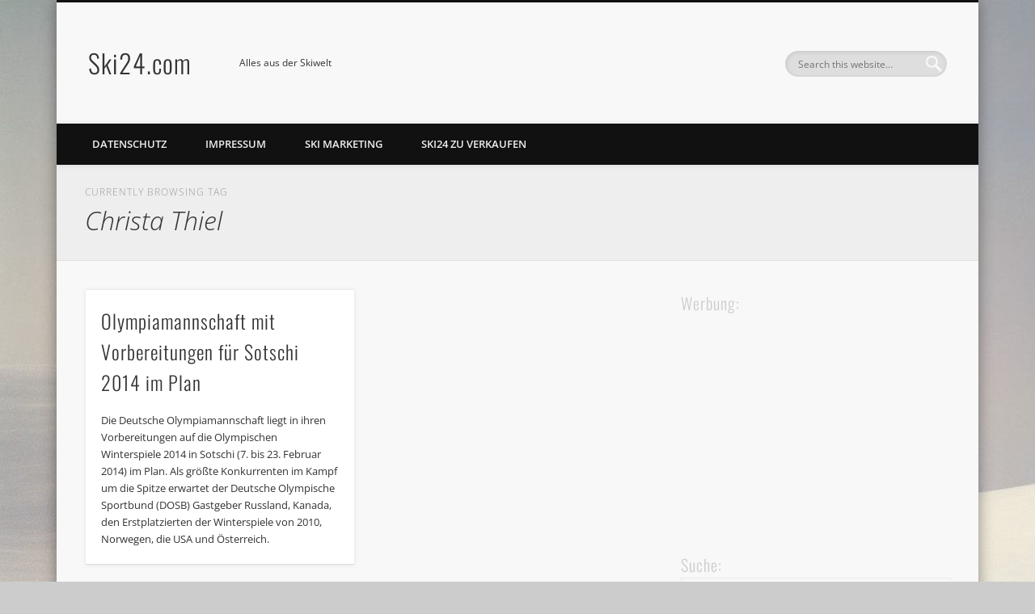

--- FILE ---
content_type: text/html; charset=UTF-8
request_url: https://www.ski24.com/tag/christa-thiel/
body_size: 15948
content:
<!DOCTYPE html>
<html lang="de">
<head>
<meta charset="UTF-8" />
<meta name="viewport" content="width=device-width, initial-scale=1.0" />
<link rel="profile" href="https://gmpg.org/xfn/11" />
<link rel="pingback" href="https://www.ski24.com/xmlrpc.php" />
<meta name='robots' content='index, follow, max-image-preview:large, max-snippet:-1, max-video-preview:-1' />

	<!-- This site is optimized with the Yoast SEO plugin v26.7 - https://yoast.com/wordpress/plugins/seo/ -->
	<title>Christa Thiel Archives - Ski24.com</title>
	<link rel="canonical" href="https://www.ski24.com/tag/christa-thiel/" />
	<meta property="og:locale" content="de_DE" />
	<meta property="og:type" content="article" />
	<meta property="og:title" content="Christa Thiel Archives - Ski24.com" />
	<meta property="og:url" content="https://www.ski24.com/tag/christa-thiel/" />
	<meta property="og:site_name" content="Ski24.com" />
	<script type="application/ld+json" class="yoast-schema-graph">{"@context":"https://schema.org","@graph":[{"@type":"CollectionPage","@id":"https://www.ski24.com/tag/christa-thiel/","url":"https://www.ski24.com/tag/christa-thiel/","name":"Christa Thiel Archives - Ski24.com","isPartOf":{"@id":"https://www.ski24.com/#website"},"inLanguage":"de"},{"@type":"WebSite","@id":"https://www.ski24.com/#website","url":"https://www.ski24.com/","name":"Ski24.com","description":"Alles aus der Skiwelt","potentialAction":[{"@type":"SearchAction","target":{"@type":"EntryPoint","urlTemplate":"https://www.ski24.com/?s={search_term_string}"},"query-input":{"@type":"PropertyValueSpecification","valueRequired":true,"valueName":"search_term_string"}}],"inLanguage":"de"}]}</script>
	<!-- / Yoast SEO plugin. -->


<link rel='dns-prefetch' href='//www.ski24.com' />
<link rel='dns-prefetch' href='//secure.gravatar.com' />
<link rel='dns-prefetch' href='//stats.wp.com' />
<link rel='dns-prefetch' href='//v0.wordpress.com' />
<link rel="alternate" type="application/rss+xml" title="Ski24.com &raquo; Feed" href="https://www.ski24.com/feed/" />
<link rel="alternate" type="application/rss+xml" title="Ski24.com &raquo; Kommentar-Feed" href="https://www.ski24.com/comments/feed/" />
<link rel="alternate" type="application/rss+xml" title="Ski24.com &raquo; Christa Thiel Schlagwort-Feed" href="https://www.ski24.com/tag/christa-thiel/feed/" />
<style id='wp-img-auto-sizes-contain-inline-css' type='text/css'>
img:is([sizes=auto i],[sizes^="auto," i]){contain-intrinsic-size:3000px 1500px}
/*# sourceURL=wp-img-auto-sizes-contain-inline-css */
</style>
<style id='wp-emoji-styles-inline-css' type='text/css'>

	img.wp-smiley, img.emoji {
		display: inline !important;
		border: none !important;
		box-shadow: none !important;
		height: 1em !important;
		width: 1em !important;
		margin: 0 0.07em !important;
		vertical-align: -0.1em !important;
		background: none !important;
		padding: 0 !important;
	}
/*# sourceURL=wp-emoji-styles-inline-css */
</style>
<style id='wp-block-library-inline-css' type='text/css'>
:root{--wp-block-synced-color:#7a00df;--wp-block-synced-color--rgb:122,0,223;--wp-bound-block-color:var(--wp-block-synced-color);--wp-editor-canvas-background:#ddd;--wp-admin-theme-color:#007cba;--wp-admin-theme-color--rgb:0,124,186;--wp-admin-theme-color-darker-10:#006ba1;--wp-admin-theme-color-darker-10--rgb:0,107,160.5;--wp-admin-theme-color-darker-20:#005a87;--wp-admin-theme-color-darker-20--rgb:0,90,135;--wp-admin-border-width-focus:2px}@media (min-resolution:192dpi){:root{--wp-admin-border-width-focus:1.5px}}.wp-element-button{cursor:pointer}:root .has-very-light-gray-background-color{background-color:#eee}:root .has-very-dark-gray-background-color{background-color:#313131}:root .has-very-light-gray-color{color:#eee}:root .has-very-dark-gray-color{color:#313131}:root .has-vivid-green-cyan-to-vivid-cyan-blue-gradient-background{background:linear-gradient(135deg,#00d084,#0693e3)}:root .has-purple-crush-gradient-background{background:linear-gradient(135deg,#34e2e4,#4721fb 50%,#ab1dfe)}:root .has-hazy-dawn-gradient-background{background:linear-gradient(135deg,#faaca8,#dad0ec)}:root .has-subdued-olive-gradient-background{background:linear-gradient(135deg,#fafae1,#67a671)}:root .has-atomic-cream-gradient-background{background:linear-gradient(135deg,#fdd79a,#004a59)}:root .has-nightshade-gradient-background{background:linear-gradient(135deg,#330968,#31cdcf)}:root .has-midnight-gradient-background{background:linear-gradient(135deg,#020381,#2874fc)}:root{--wp--preset--font-size--normal:16px;--wp--preset--font-size--huge:42px}.has-regular-font-size{font-size:1em}.has-larger-font-size{font-size:2.625em}.has-normal-font-size{font-size:var(--wp--preset--font-size--normal)}.has-huge-font-size{font-size:var(--wp--preset--font-size--huge)}.has-text-align-center{text-align:center}.has-text-align-left{text-align:left}.has-text-align-right{text-align:right}.has-fit-text{white-space:nowrap!important}#end-resizable-editor-section{display:none}.aligncenter{clear:both}.items-justified-left{justify-content:flex-start}.items-justified-center{justify-content:center}.items-justified-right{justify-content:flex-end}.items-justified-space-between{justify-content:space-between}.screen-reader-text{border:0;clip-path:inset(50%);height:1px;margin:-1px;overflow:hidden;padding:0;position:absolute;width:1px;word-wrap:normal!important}.screen-reader-text:focus{background-color:#ddd;clip-path:none;color:#444;display:block;font-size:1em;height:auto;left:5px;line-height:normal;padding:15px 23px 14px;text-decoration:none;top:5px;width:auto;z-index:100000}html :where(.has-border-color){border-style:solid}html :where([style*=border-top-color]){border-top-style:solid}html :where([style*=border-right-color]){border-right-style:solid}html :where([style*=border-bottom-color]){border-bottom-style:solid}html :where([style*=border-left-color]){border-left-style:solid}html :where([style*=border-width]){border-style:solid}html :where([style*=border-top-width]){border-top-style:solid}html :where([style*=border-right-width]){border-right-style:solid}html :where([style*=border-bottom-width]){border-bottom-style:solid}html :where([style*=border-left-width]){border-left-style:solid}html :where(img[class*=wp-image-]){height:auto;max-width:100%}:where(figure){margin:0 0 1em}html :where(.is-position-sticky){--wp-admin--admin-bar--position-offset:var(--wp-admin--admin-bar--height,0px)}@media screen and (max-width:600px){html :where(.is-position-sticky){--wp-admin--admin-bar--position-offset:0px}}

/*# sourceURL=wp-block-library-inline-css */
</style><style id='global-styles-inline-css' type='text/css'>
:root{--wp--preset--aspect-ratio--square: 1;--wp--preset--aspect-ratio--4-3: 4/3;--wp--preset--aspect-ratio--3-4: 3/4;--wp--preset--aspect-ratio--3-2: 3/2;--wp--preset--aspect-ratio--2-3: 2/3;--wp--preset--aspect-ratio--16-9: 16/9;--wp--preset--aspect-ratio--9-16: 9/16;--wp--preset--color--black: #000000;--wp--preset--color--cyan-bluish-gray: #abb8c3;--wp--preset--color--white: #ffffff;--wp--preset--color--pale-pink: #f78da7;--wp--preset--color--vivid-red: #cf2e2e;--wp--preset--color--luminous-vivid-orange: #ff6900;--wp--preset--color--luminous-vivid-amber: #fcb900;--wp--preset--color--light-green-cyan: #7bdcb5;--wp--preset--color--vivid-green-cyan: #00d084;--wp--preset--color--pale-cyan-blue: #8ed1fc;--wp--preset--color--vivid-cyan-blue: #0693e3;--wp--preset--color--vivid-purple: #9b51e0;--wp--preset--gradient--vivid-cyan-blue-to-vivid-purple: linear-gradient(135deg,rgb(6,147,227) 0%,rgb(155,81,224) 100%);--wp--preset--gradient--light-green-cyan-to-vivid-green-cyan: linear-gradient(135deg,rgb(122,220,180) 0%,rgb(0,208,130) 100%);--wp--preset--gradient--luminous-vivid-amber-to-luminous-vivid-orange: linear-gradient(135deg,rgb(252,185,0) 0%,rgb(255,105,0) 100%);--wp--preset--gradient--luminous-vivid-orange-to-vivid-red: linear-gradient(135deg,rgb(255,105,0) 0%,rgb(207,46,46) 100%);--wp--preset--gradient--very-light-gray-to-cyan-bluish-gray: linear-gradient(135deg,rgb(238,238,238) 0%,rgb(169,184,195) 100%);--wp--preset--gradient--cool-to-warm-spectrum: linear-gradient(135deg,rgb(74,234,220) 0%,rgb(151,120,209) 20%,rgb(207,42,186) 40%,rgb(238,44,130) 60%,rgb(251,105,98) 80%,rgb(254,248,76) 100%);--wp--preset--gradient--blush-light-purple: linear-gradient(135deg,rgb(255,206,236) 0%,rgb(152,150,240) 100%);--wp--preset--gradient--blush-bordeaux: linear-gradient(135deg,rgb(254,205,165) 0%,rgb(254,45,45) 50%,rgb(107,0,62) 100%);--wp--preset--gradient--luminous-dusk: linear-gradient(135deg,rgb(255,203,112) 0%,rgb(199,81,192) 50%,rgb(65,88,208) 100%);--wp--preset--gradient--pale-ocean: linear-gradient(135deg,rgb(255,245,203) 0%,rgb(182,227,212) 50%,rgb(51,167,181) 100%);--wp--preset--gradient--electric-grass: linear-gradient(135deg,rgb(202,248,128) 0%,rgb(113,206,126) 100%);--wp--preset--gradient--midnight: linear-gradient(135deg,rgb(2,3,129) 0%,rgb(40,116,252) 100%);--wp--preset--font-size--small: 13px;--wp--preset--font-size--medium: 20px;--wp--preset--font-size--large: 36px;--wp--preset--font-size--x-large: 42px;--wp--preset--spacing--20: 0.44rem;--wp--preset--spacing--30: 0.67rem;--wp--preset--spacing--40: 1rem;--wp--preset--spacing--50: 1.5rem;--wp--preset--spacing--60: 2.25rem;--wp--preset--spacing--70: 3.38rem;--wp--preset--spacing--80: 5.06rem;--wp--preset--shadow--natural: 6px 6px 9px rgba(0, 0, 0, 0.2);--wp--preset--shadow--deep: 12px 12px 50px rgba(0, 0, 0, 0.4);--wp--preset--shadow--sharp: 6px 6px 0px rgba(0, 0, 0, 0.2);--wp--preset--shadow--outlined: 6px 6px 0px -3px rgb(255, 255, 255), 6px 6px rgb(0, 0, 0);--wp--preset--shadow--crisp: 6px 6px 0px rgb(0, 0, 0);}:where(.is-layout-flex){gap: 0.5em;}:where(.is-layout-grid){gap: 0.5em;}body .is-layout-flex{display: flex;}.is-layout-flex{flex-wrap: wrap;align-items: center;}.is-layout-flex > :is(*, div){margin: 0;}body .is-layout-grid{display: grid;}.is-layout-grid > :is(*, div){margin: 0;}:where(.wp-block-columns.is-layout-flex){gap: 2em;}:where(.wp-block-columns.is-layout-grid){gap: 2em;}:where(.wp-block-post-template.is-layout-flex){gap: 1.25em;}:where(.wp-block-post-template.is-layout-grid){gap: 1.25em;}.has-black-color{color: var(--wp--preset--color--black) !important;}.has-cyan-bluish-gray-color{color: var(--wp--preset--color--cyan-bluish-gray) !important;}.has-white-color{color: var(--wp--preset--color--white) !important;}.has-pale-pink-color{color: var(--wp--preset--color--pale-pink) !important;}.has-vivid-red-color{color: var(--wp--preset--color--vivid-red) !important;}.has-luminous-vivid-orange-color{color: var(--wp--preset--color--luminous-vivid-orange) !important;}.has-luminous-vivid-amber-color{color: var(--wp--preset--color--luminous-vivid-amber) !important;}.has-light-green-cyan-color{color: var(--wp--preset--color--light-green-cyan) !important;}.has-vivid-green-cyan-color{color: var(--wp--preset--color--vivid-green-cyan) !important;}.has-pale-cyan-blue-color{color: var(--wp--preset--color--pale-cyan-blue) !important;}.has-vivid-cyan-blue-color{color: var(--wp--preset--color--vivid-cyan-blue) !important;}.has-vivid-purple-color{color: var(--wp--preset--color--vivid-purple) !important;}.has-black-background-color{background-color: var(--wp--preset--color--black) !important;}.has-cyan-bluish-gray-background-color{background-color: var(--wp--preset--color--cyan-bluish-gray) !important;}.has-white-background-color{background-color: var(--wp--preset--color--white) !important;}.has-pale-pink-background-color{background-color: var(--wp--preset--color--pale-pink) !important;}.has-vivid-red-background-color{background-color: var(--wp--preset--color--vivid-red) !important;}.has-luminous-vivid-orange-background-color{background-color: var(--wp--preset--color--luminous-vivid-orange) !important;}.has-luminous-vivid-amber-background-color{background-color: var(--wp--preset--color--luminous-vivid-amber) !important;}.has-light-green-cyan-background-color{background-color: var(--wp--preset--color--light-green-cyan) !important;}.has-vivid-green-cyan-background-color{background-color: var(--wp--preset--color--vivid-green-cyan) !important;}.has-pale-cyan-blue-background-color{background-color: var(--wp--preset--color--pale-cyan-blue) !important;}.has-vivid-cyan-blue-background-color{background-color: var(--wp--preset--color--vivid-cyan-blue) !important;}.has-vivid-purple-background-color{background-color: var(--wp--preset--color--vivid-purple) !important;}.has-black-border-color{border-color: var(--wp--preset--color--black) !important;}.has-cyan-bluish-gray-border-color{border-color: var(--wp--preset--color--cyan-bluish-gray) !important;}.has-white-border-color{border-color: var(--wp--preset--color--white) !important;}.has-pale-pink-border-color{border-color: var(--wp--preset--color--pale-pink) !important;}.has-vivid-red-border-color{border-color: var(--wp--preset--color--vivid-red) !important;}.has-luminous-vivid-orange-border-color{border-color: var(--wp--preset--color--luminous-vivid-orange) !important;}.has-luminous-vivid-amber-border-color{border-color: var(--wp--preset--color--luminous-vivid-amber) !important;}.has-light-green-cyan-border-color{border-color: var(--wp--preset--color--light-green-cyan) !important;}.has-vivid-green-cyan-border-color{border-color: var(--wp--preset--color--vivid-green-cyan) !important;}.has-pale-cyan-blue-border-color{border-color: var(--wp--preset--color--pale-cyan-blue) !important;}.has-vivid-cyan-blue-border-color{border-color: var(--wp--preset--color--vivid-cyan-blue) !important;}.has-vivid-purple-border-color{border-color: var(--wp--preset--color--vivid-purple) !important;}.has-vivid-cyan-blue-to-vivid-purple-gradient-background{background: var(--wp--preset--gradient--vivid-cyan-blue-to-vivid-purple) !important;}.has-light-green-cyan-to-vivid-green-cyan-gradient-background{background: var(--wp--preset--gradient--light-green-cyan-to-vivid-green-cyan) !important;}.has-luminous-vivid-amber-to-luminous-vivid-orange-gradient-background{background: var(--wp--preset--gradient--luminous-vivid-amber-to-luminous-vivid-orange) !important;}.has-luminous-vivid-orange-to-vivid-red-gradient-background{background: var(--wp--preset--gradient--luminous-vivid-orange-to-vivid-red) !important;}.has-very-light-gray-to-cyan-bluish-gray-gradient-background{background: var(--wp--preset--gradient--very-light-gray-to-cyan-bluish-gray) !important;}.has-cool-to-warm-spectrum-gradient-background{background: var(--wp--preset--gradient--cool-to-warm-spectrum) !important;}.has-blush-light-purple-gradient-background{background: var(--wp--preset--gradient--blush-light-purple) !important;}.has-blush-bordeaux-gradient-background{background: var(--wp--preset--gradient--blush-bordeaux) !important;}.has-luminous-dusk-gradient-background{background: var(--wp--preset--gradient--luminous-dusk) !important;}.has-pale-ocean-gradient-background{background: var(--wp--preset--gradient--pale-ocean) !important;}.has-electric-grass-gradient-background{background: var(--wp--preset--gradient--electric-grass) !important;}.has-midnight-gradient-background{background: var(--wp--preset--gradient--midnight) !important;}.has-small-font-size{font-size: var(--wp--preset--font-size--small) !important;}.has-medium-font-size{font-size: var(--wp--preset--font-size--medium) !important;}.has-large-font-size{font-size: var(--wp--preset--font-size--large) !important;}.has-x-large-font-size{font-size: var(--wp--preset--font-size--x-large) !important;}
/*# sourceURL=global-styles-inline-css */
</style>

<style id='classic-theme-styles-inline-css' type='text/css'>
/*! This file is auto-generated */
.wp-block-button__link{color:#fff;background-color:#32373c;border-radius:9999px;box-shadow:none;text-decoration:none;padding:calc(.667em + 2px) calc(1.333em + 2px);font-size:1.125em}.wp-block-file__button{background:#32373c;color:#fff;text-decoration:none}
/*# sourceURL=/wp-includes/css/classic-themes.min.css */
</style>
<link crossorigin="anonymous" rel='stylesheet' id='pinboard-web-font-css' href='//www.ski24.com/wp-content/uploads/omgf/pinboard-web-font/pinboard-web-font.css?ver=1666100293' type='text/css' media='all' />
<link rel='stylesheet' id='pinboard-css' href='https://www.ski24.com/wp-content/themes/pinboard/style.css' type='text/css' media='all' />
<link rel='stylesheet' id='colorbox-css' href='https://www.ski24.com/wp-content/themes/pinboard/styles/colorbox.css' type='text/css' media='all' />
<link rel='stylesheet' id='taxopress-frontend-css-css' href='https://www.ski24.com/wp-content/plugins/simple-tags/assets/frontend/css/frontend.css?ver=3.43.0' type='text/css' media='all' />
<link rel='stylesheet' id='jetpack-subscriptions-css' href='https://www.ski24.com/wp-content/plugins/jetpack/_inc/build/subscriptions/subscriptions.min.css?ver=15.4' type='text/css' media='all' />
	<!--[if lt IE 9]>
	<script src="https://www.ski24.com/wp-content/themes/pinboard/scripts/html5.js" type="text/javascript"></script>
	<![endif]-->
<script type="text/javascript" src="https://www.ski24.com/wp-content/themes/pinboard/scripts/ios-orientationchange-fix.js" id="ios-orientationchange-fix-js"></script>
<script type="text/javascript" src="https://www.ski24.com/wp-includes/js/jquery/jquery.min.js?ver=3.7.1" id="jquery-core-js"></script>
<script type="text/javascript" src="https://www.ski24.com/wp-includes/js/jquery/jquery-migrate.min.js?ver=3.4.1" id="jquery-migrate-js"></script>
<script type="text/javascript" src="https://www.ski24.com/wp-content/themes/pinboard/scripts/jquery.flexslider-min.js" id="flexslider-js"></script>
<script type="text/javascript" src="https://www.ski24.com/wp-content/themes/pinboard/scripts/jquery.fitvids.js" id="fitvids-js"></script>
<script type="text/javascript" src="https://www.ski24.com/wp-content/themes/pinboard/scripts/jquery.infinitescroll.min.js" id="infinitescroll-js"></script>
<script type="text/javascript" src="https://www.ski24.com/wp-content/themes/pinboard/scripts/jquery.colorbox-min.js" id="colorbox-js"></script>
<script type="text/javascript" src="https://www.ski24.com/wp-content/plugins/simple-tags/assets/frontend/js/frontend.js?ver=3.43.0" id="taxopress-frontend-js-js"></script>
<link rel="https://api.w.org/" href="https://www.ski24.com/wp-json/" /><link rel="alternate" title="JSON" type="application/json" href="https://www.ski24.com/wp-json/wp/v2/tags/105" /><link rel="EditURI" type="application/rsd+xml" title="RSD" href="https://www.ski24.com/xmlrpc.php?rsd" />
<meta name="generator" content="WordPress 6.9" />
	<style>img#wpstats{display:none}</style>
		<style type="text/css" media="screen">input#akismet_privacy_check { float: left; margin: 7px 7px 7px 0; width: 13px; }</style><script>
/* <![CDATA[ */
	jQuery(window).load(function() {
			});
	jQuery(document).ready(function($) {
		$('#access .menu > li > a').each(function() {
			var title = $(this).attr('title');
			if(typeof title !== 'undefined' && title !== false) {
				$(this).append('<br /> <span>'+title+'</span>');
				$(this).removeAttr('title');
			}
		});
		function pinboard_move_elements(container) {
			if( container.hasClass('onecol') ) {
				var thumb = $('.entry-thumbnail', container);
				if('undefined' !== typeof thumb)
					$('.entry-container', container).before(thumb);
				var video = $('.entry-attachment', container);
				if('undefined' !== typeof video)
					$('.entry-container', container).before(video);
				var gallery = $('.post-gallery', container);
				if('undefined' !== typeof gallery)
					$('.entry-container', container).before(gallery);
				var meta = $('.entry-meta', container);
				if('undefined' !== typeof meta)
					$('.entry-container', container).after(meta);
			}
		}
		function pinboard_restore_elements(container) {
			if( container.hasClass('onecol') ) {
				var thumb = $('.entry-thumbnail', container);
				if('undefined' !== typeof thumb)
					$('.entry-header', container).after(thumb);
				var video = $('.entry-attachment', container);
				if('undefined' !== typeof video)
					$('.entry-header', container).after(video);
				var gallery = $('.post-gallery', container);
				if('undefined' !== typeof gallery)
					$('.entry-header', container).after(gallery);
				var meta = $('.entry-meta', container);
				if('undefined' !== typeof meta)
					$('.entry-header', container).append(meta);
				else
					$('.entry-header', container).html(meta.html());
			}
		}
		if( ($(window).width() > 960) || ($(document).width() > 960) ) {
			// Viewport is greater than tablet: portrait
		} else {
			$('#content .hentry').each(function() {
				pinboard_move_elements($(this));
			});
		}
		$(window).resize(function() {
			if( ($(window).width() > 960) || ($(document).width() > 960) ) {
									$('.page-template-template-full-width-php #content .hentry, .page-template-template-blog-full-width-php #content .hentry, .page-template-template-blog-four-col-php #content .hentry').each(function() {
						pinboard_restore_elements($(this));
					});
							} else {
				$('#content .hentry').each(function() {
					pinboard_move_elements($(this));
				});
			}
			if( ($(window).width() > 760) || ($(document).width() > 760) ) {
				var maxh = 0;
				$('#access .menu > li > a').each(function() {
					if(parseInt($(this).css('height'))>maxh) {
						maxh = parseInt($(this).css('height'));
					}
				});
				$('#access .menu > li > a').css('height', maxh);
			} else {
				$('#access .menu > li > a').css('height', 'auto');
			}
		});
		if( ($(window).width() > 760) || ($(document).width() > 760) ) {
			var maxh = 0;
			$('#access .menu > li > a').each(function() {
				var title = $(this).attr('title');
				if(typeof title !== 'undefined' && title !== false) {
					$(this).append('<br /> <span>'+title+'</span>');
					$(this).removeAttr('title');
				}
				if(parseInt($(this).css('height'))>maxh) {
					maxh = parseInt($(this).css('height'));
				}
			});
			$('#access .menu > li > a').css('height', maxh);
							$('#access li').mouseenter(function() {
					$(this).children('ul').css('display', 'none').stop(true, true).fadeIn(250).css('display', 'block').children('ul').css('display', 'none');
				});
				$('#access li').mouseleave(function() {
					$(this).children('ul').stop(true, true).fadeOut(250).css('display', 'block');
				});
					} else {
			$('#access li').each(function() {
				if($(this).children('ul').length)
					$(this).append('<span class="drop-down-toggle"><span class="drop-down-arrow"></span></span>');
			});
			$('.drop-down-toggle').click(function() {
				$(this).parent().children('ul').slideToggle(250);
			});
		}
					var $content = $('.entries');
			$content.imagesLoaded(function() {
				$content.masonry({
					itemSelector : '.hentry, #infscr-loading',
					columnWidth : container.querySelector('.twocol'),
				});
			});
												$('#content .entries').infinitescroll({
						loading: {
							finishedMsg: "There are no more posts to display.",
							img:         ( window.devicePixelRatio > 1 ? "https://www.ski24.com/wp-content/themes/pinboard/images/ajax-loading_2x.gif" : "https://www.ski24.com/wp-content/themes/pinboard/images/ajax-loading.gif" ),
							msgText:     "Loading more posts &#8230;",
							selector:    "#content",
						},
						nextSelector    : "#posts-nav .nav-all a, #posts-nav .nav-next a",
						navSelector     : "#posts-nav",
						contentSelector : "#content .entries",
						itemSelector    : "#content .entries .hentry",
					}, function(entries){
						var $entries = $( entries ).css({ opacity: 0 });
						$entries.imagesLoaded(function(){
							$entries.animate({ opacity: 1 });
							$content.masonry( 'appended', $entries, true );
						});
						if( ($(window).width() > 960) || ($(document).width() > 960) ) {
							// Viewport is greater than tablet: portrait
						} else {
							$('#content .hentry').each(function() {
								pinboard_move_elements($(this));
							});
						}
						$('.wp-audio-shortcode, .wp-video-shortcode').css('visibility', 'visible');
						$(".entry-attachment, .entry-content").fitVids({ customSelector: "iframe[src*='wordpress.tv'], iframe[src*='www.dailymotion.com'], iframe[src*='blip.tv'], iframe[src*='www.viddler.com']"});
													$('.entry-content a[href$=".jpg"],.entry-content a[href$=".jpeg"],.entry-content a[href$=".png"],.entry-content a[href$=".gif"],a.colorbox').colorbox({
								maxWidth: '100%',
								maxHeight: '100%',
							});
											});
											$('.entry-attachment audio, .entry-attachment video').mediaelementplayer({
			videoWidth: '100%',
			videoHeight: '100%',
			audioWidth: '100%',
			alwaysShowControls: true,
			features: ['playpause','progress','tracks','volume'],
			videoVolume: 'horizontal'
		});
		$(".entry-attachment, .entry-content").fitVids({ customSelector: "iframe[src*='wordpress.tv'], iframe[src*='www.dailymotion.com'], iframe[src*='blip.tv'], iframe[src*='www.viddler.com']"});
	});
	jQuery(window).load(function() {
					jQuery('.entry-content a[href$=".jpg"],.entry-content a[href$=".jpeg"],.entry-content a[href$=".png"],.entry-content a[href$=".gif"],a.colorbox').colorbox({
				maxWidth: '100%',
				maxHeight: '100%',
			});
			});
/* ]]> */
</script>
<style type="text/css">
			#header input#s {
			width:168px;
			box-shadow:inset 1px 1px 5px 1px rgba(0, 0, 0, .1);
			text-indent: 0;
		}
																																											</style>
<style type="text/css">.recentcomments a{display:inline !important;padding:0 !important;margin:0 !important;}</style><style type="text/css">
	#site-title a,
	#site-description {
		color:#333;
	}
</style>
<style type="text/css" id="custom-background-css">
body.custom-background { background-image: url("https://www.ski24.com/wp-content/uploads/2013/01/hintergrundbild.jpg"); background-position: left top; background-size: auto; background-repeat: repeat; background-attachment: fixed; }
</style>
	<!-- Es ist keine amphtml-Version verfügbar für diese URL. --><link rel='stylesheet' id='jetpack-top-posts-widget-css' href='https://www.ski24.com/wp-content/plugins/jetpack/modules/widgets/top-posts/style.css?ver=20141013' type='text/css' media='all' />
</head>

<body data-rsssl=1 class="archive tag tag-christa-thiel tag-105 custom-background wp-theme-pinboard">
	<div id="wrapper">
		<header id="header">
			<div id="site-title">
								<a class="home" href="https://www.ski24.com/" rel="home">Ski24.com</a>
			</div>
							<div id="site-description">Alles aus der Skiwelt</div>
							<form role="search" method="get" id="searchform" action="https://www.ski24.com/" >
	<input type="text" value="" placeholder="Search this website&#8230;" name="s" id="s" />
	<input type="submit" id="searchsubmit" value="Search" />
</form>				<div class="clear"></div>
			<nav id="access">
				<a class="nav-show" href="#access">Show Navigation</a>
				<a class="nav-hide" href="#nogo">Hide Navigation</a>
				<div class="menu"><ul>
<li class="page_item page-item-185"><a href="https://www.ski24.com/datenschutz/">Datenschutz</a></li>
<li class="page_item page-item-37"><a href="https://www.ski24.com/impressum/">Impressum</a></li>
<li class="page_item page-item-40"><a href="https://www.ski24.com/ski-marketing/">Ski Marketing</a></li>
<li class="page_item page-item-152"><a href="https://www.ski24.com/ski24-zu-verkaufen/">Ski24 zu verkaufen</a></li>
</ul></div>
				<div class="clear"></div>
			</nav><!-- #access -->
		</header><!-- #header -->					<hgroup id="current-location">
			<h6 class="prefix-text">Currently browsing tag</h6>
			<h1 class="page-title">
				Christa Thiel			</h1>
							<div class="category-description">
									</div>
					</hgroup>
				<div id="container">
		<section id="content" class="column twothirdcol">
										<div class="entries">
											<article class="post-27 post type-post status-publish format-standard hentry category-pressemitteilungen category-sport tag-bernhard-schwank tag-biathlon tag-bietigheim-bissingen tag-christa-thiel tag-deutscher-olympischer-sportbund tag-dosb tag-eishockey tag-eiskunstlaufen tag-halfpipe tag-michael-vesper tag-nationenwertung tag-olympiamannschaft tag-olympiamannschaft-sotschi tag-olympische-winterspiele tag-olympische-winterspiele-2014 tag-parallelslalom tag-rennrodeln tag-ski-freestyle tag-ski-slopestyle tag-skispringen tag-snowboard tag-social-hub tag-sotschi tag-weiden tag-wir-fur-deutschland column twocol" id="post-27">
	<div class="entry">
									<div class="entry-container">
			<header class="entry-header">
				<h2 class="entry-title"><a href="https://www.ski24.com/2013/02/05/olympiamannschaft-mit-vorbereitungen-fur-sotschi-2014-im-plan/" rel="bookmark" title="Olympiamannschaft mit Vorbereitungen für Sotschi 2014 im Plan">Olympiamannschaft mit Vorbereitungen für Sotschi 2014 im Plan</a></h2>
							</header><!-- .entry-header -->
										<div class="entry-summary">
					<p>Die Deutsche Olympiamannschaft liegt in ihren Vorbereitungen auf die Olympischen Winterspiele 2014 in Sotschi (7. bis 23. Februar 2014) im Plan. Als größte Konkurrenten im Kampf um die Spitze erwartet der Deutsche Olympische Sportbund (DOSB) Gastgeber Russland, Kanada, den Erstplatzierten der Winterspiele von 2010, Norwegen, die USA und Österreich.</p>
				</div><!-- .entry-summary -->
						<div class="clear"></div>
		</div><!-- .entry-container -->
								</div><!-- .entry -->
</article><!-- .post -->									</div><!-- .entries -->
									</section><!-- #content -->
					<div id="sidebar" class="column threecol">
		<div id="sidebar-top" class="widget-area" role="complementary">
		<div class="column onecol"><aside id="text-2" class="widget widget_text"><h3 class="widget-title">Werbung:</h3>			<div class="textwidget"><script type="text/javascript"><!--
google_ad_client = "ca-pub-7961351055049209";
/* Ski24 Seitenbereich */
google_ad_slot = "6548330377";
google_ad_width = 300;
google_ad_height = 250;
//-->
</script>
<script type="text/javascript"
src="https://pagead2.googlesyndication.com/pagead/show_ads.js">
</script></div>
		</aside><!-- .widget --></div><div class="column onecol"><aside id="search-2" class="widget widget_search"><h3 class="widget-title">Suche:</h3><form role="search" method="get" id="searchform" action="https://www.ski24.com/" >
	<input type="text" value="" placeholder="Search this website&#8230;" name="s" id="s" />
	<input type="submit" id="searchsubmit" value="Search" />
</form></aside><!-- .widget --></div><div class="column onecol"><aside id="top-posts-2" class="widget widget_top-posts"><h3 class="widget-title">Top Beiträge &amp; Seiten</h3><div class='widgets-grid-layout no-grav'>
<div class="widget-grid-view-image"><a href="https://www.ski24.com/2020/10/26/deutscher-skiverband-veroeffentlicht-sportartspezifisches-hygienekonzept/" title="Deutscher Skiverband veröffentlicht sportartspezifisches Hygienekonzept" class="bump-view" data-bump-view="tp"><img loading="lazy" width="200" height="200" src="https://secure.gravatar.com/avatar/3f32011215c1b3e9b6060ac0d079b6e8b41018d2bea2aef3d287728b183d01d9?s=200&#038;d=mm&#038;r=g" srcset="https://secure.gravatar.com/avatar/3f32011215c1b3e9b6060ac0d079b6e8b41018d2bea2aef3d287728b183d01d9?s=200&amp;d=mm&amp;r=g 1x" alt="Deutscher Skiverband veröffentlicht sportartspezifisches Hygienekonzept" data-pin-nopin="true"/></a></div><div class="widget-grid-view-image"><a href="https://www.ski24.com/datenschutz/" title="Datenschutz" class="bump-view" data-bump-view="tp"><img loading="lazy" width="200" height="200" src="https://secure.gravatar.com/avatar/3f32011215c1b3e9b6060ac0d079b6e8b41018d2bea2aef3d287728b183d01d9?s=200&#038;d=mm&#038;r=g" srcset="https://secure.gravatar.com/avatar/3f32011215c1b3e9b6060ac0d079b6e8b41018d2bea2aef3d287728b183d01d9?s=200&amp;d=mm&amp;r=g 1x" alt="Datenschutz" data-pin-nopin="true"/></a></div><div class="widget-grid-view-image"><a href="https://www.ski24.com/ski24-zu-verkaufen/" title="Ski24 zu verkaufen" class="bump-view" data-bump-view="tp"><img loading="lazy" width="200" height="200" src="https://secure.gravatar.com/avatar/3f32011215c1b3e9b6060ac0d079b6e8b41018d2bea2aef3d287728b183d01d9?s=200&#038;d=mm&#038;r=g" srcset="https://secure.gravatar.com/avatar/3f32011215c1b3e9b6060ac0d079b6e8b41018d2bea2aef3d287728b183d01d9?s=200&amp;d=mm&amp;r=g 1x" alt="Ski24 zu verkaufen" data-pin-nopin="true"/></a></div><div class="widget-grid-view-image"><a href="https://www.ski24.com/2016/06/30/ueber-2-750-pistenkilometer-und-900-lifte-mit-einem-skipass/" title="Über 2.750 Pistenkilometer und 900 Lifte mit einem Skipass" class="bump-view" data-bump-view="tp"><img loading="lazy" width="200" height="200" src="https://i0.wp.com/www.ski24.com/wp-content/uploads/2016/06/skipassverbund.jpg?resize=200%2C200&#038;ssl=1" srcset="https://i0.wp.com/www.ski24.com/wp-content/uploads/2016/06/skipassverbund.jpg?resize=200%2C200&amp;ssl=1 1x, https://i0.wp.com/www.ski24.com/wp-content/uploads/2016/06/skipassverbund.jpg?resize=300%2C300&amp;ssl=1 1.5x, https://i0.wp.com/www.ski24.com/wp-content/uploads/2016/06/skipassverbund.jpg?resize=400%2C400&amp;ssl=1 2x, https://i0.wp.com/www.ski24.com/wp-content/uploads/2016/06/skipassverbund.jpg?resize=600%2C600&amp;ssl=1 3x" alt="Über 2.750 Pistenkilometer und 900 Lifte mit einem Skipass" data-pin-nopin="true"/></a></div><div class="widget-grid-view-image"><a href="https://www.ski24.com/2014/06/06/enttaeuschte-oberstdorfer-nordische-ski-wm-2019-geht-seefeld/" title="Enttäuschte Oberstdorfer -  Nordische Ski-WM 2019 geht an Seefeld" class="bump-view" data-bump-view="tp"><img loading="lazy" width="200" height="200" src="https://secure.gravatar.com/avatar/3f32011215c1b3e9b6060ac0d079b6e8b41018d2bea2aef3d287728b183d01d9?s=200&#038;d=mm&#038;r=g" srcset="https://secure.gravatar.com/avatar/3f32011215c1b3e9b6060ac0d079b6e8b41018d2bea2aef3d287728b183d01d9?s=200&amp;d=mm&amp;r=g 1x" alt="Enttäuschte Oberstdorfer -  Nordische Ski-WM 2019 geht an Seefeld" data-pin-nopin="true"/></a></div><div class="widget-grid-view-image"><a href="https://www.ski24.com/2014/05/19/10-skiorte-mit-dem-ultimativen-glamour-faktor/" title="10 Skiorte mit dem ultimativen Glamour-Faktor" class="bump-view" data-bump-view="tp"><img loading="lazy" width="200" height="200" src="https://secure.gravatar.com/avatar/3f32011215c1b3e9b6060ac0d079b6e8b41018d2bea2aef3d287728b183d01d9?s=200&#038;d=mm&#038;r=g" srcset="https://secure.gravatar.com/avatar/3f32011215c1b3e9b6060ac0d079b6e8b41018d2bea2aef3d287728b183d01d9?s=200&amp;d=mm&amp;r=g 1x" alt="10 Skiorte mit dem ultimativen Glamour-Faktor" data-pin-nopin="true"/></a></div><div class="widget-grid-view-image"><a href="https://www.ski24.com/2013/06/14/horst-huttel-ubernimmt-vorsitz-im-fis-exekutivkomitee-nordische-kombination/" title="Horst Hüttel übernimmt Vorsitz im FIS-Exekutivkomitee Nordische Kombination " class="bump-view" data-bump-view="tp"><img loading="lazy" width="200" height="200" src="https://secure.gravatar.com/avatar/3f32011215c1b3e9b6060ac0d079b6e8b41018d2bea2aef3d287728b183d01d9?s=200&#038;d=mm&#038;r=g" srcset="https://secure.gravatar.com/avatar/3f32011215c1b3e9b6060ac0d079b6e8b41018d2bea2aef3d287728b183d01d9?s=200&amp;d=mm&amp;r=g 1x" alt="Horst Hüttel übernimmt Vorsitz im FIS-Exekutivkomitee Nordische Kombination " data-pin-nopin="true"/></a></div><div class="widget-grid-view-image"><a href="https://www.ski24.com/2013/06/14/patrick-forster-ist-nachfolger-von-enno-thomas-als-leitender-trainer-ski-freestyle-beim-dsv/" title="Patrick Förster ist Nachfolger von Enno Thomas als leitender Trainer Ski Freestyle beim DSV" class="bump-view" data-bump-view="tp"><img loading="lazy" width="200" height="200" src="https://secure.gravatar.com/avatar/3f32011215c1b3e9b6060ac0d079b6e8b41018d2bea2aef3d287728b183d01d9?s=200&#038;d=mm&#038;r=g" srcset="https://secure.gravatar.com/avatar/3f32011215c1b3e9b6060ac0d079b6e8b41018d2bea2aef3d287728b183d01d9?s=200&amp;d=mm&amp;r=g 1x" alt="Patrick Förster ist Nachfolger von Enno Thomas als leitender Trainer Ski Freestyle beim DSV" data-pin-nopin="true"/></a></div><div class="widget-grid-view-image"><a href="https://www.ski24.com/2013/03/15/alexander-wolf-verabschiedet-sich-vom-biathlon/" title="Alexander Wolf verabschiedet sich vom Biathlon " class="bump-view" data-bump-view="tp"><img loading="lazy" width="200" height="200" src="https://secure.gravatar.com/avatar/3f32011215c1b3e9b6060ac0d079b6e8b41018d2bea2aef3d287728b183d01d9?s=200&#038;d=mm&#038;r=g" srcset="https://secure.gravatar.com/avatar/3f32011215c1b3e9b6060ac0d079b6e8b41018d2bea2aef3d287728b183d01d9?s=200&amp;d=mm&amp;r=g 1x" alt="Alexander Wolf verabschiedet sich vom Biathlon " data-pin-nopin="true"/></a></div><div class="widget-grid-view-image"><a href="https://www.ski24.com/2013/03/04/claudia-nystad-will-zuruck-in-die-langlaufspur/" title="Claudia Nystad will zurück in die Langlaufspur " class="bump-view" data-bump-view="tp"><img loading="lazy" width="200" height="200" src="https://secure.gravatar.com/avatar/3f32011215c1b3e9b6060ac0d079b6e8b41018d2bea2aef3d287728b183d01d9?s=200&#038;d=mm&#038;r=g" srcset="https://secure.gravatar.com/avatar/3f32011215c1b3e9b6060ac0d079b6e8b41018d2bea2aef3d287728b183d01d9?s=200&amp;d=mm&amp;r=g 1x" alt="Claudia Nystad will zurück in die Langlaufspur " data-pin-nopin="true"/></a></div></div>
</aside><!-- .widget --></div>	</div><!-- #sidebar-top -->
				<div id="sidebar-bottom" class="widget-area" role="complementary">
		<div class="column onecol"><aside id="text-3" class="widget widget_text"><h3 class="widget-title">Werbung:</h3>			<div class="textwidget"><script type="text/javascript"><!--
google_ad_client = "ca-pub-7961351055049209";
/* Ski24 Seitenbereich */
google_ad_slot = "6548330377";
google_ad_width = 300;
google_ad_height = 250;
//-->
</script>
<script type="text/javascript"
src="https://pagead2.googlesyndication.com/pagead/show_ads.js">
</script></div>
		</aside><!-- .widget --></div><div class="column onecol"><aside id="categories-2" class="widget widget_categories"><h3 class="widget-title">Kategorien</h3>
			<ul>
					<li class="cat-item cat-item-34"><a href="https://www.ski24.com/category/sport/biathlon/">Biathlon</a>
</li>
	<li class="cat-item cat-item-182"><a href="https://www.ski24.com/category/pressemitteilungen/medien/">Medien</a>
</li>
	<li class="cat-item cat-item-4"><a href="https://www.ski24.com/category/neue-produkte/">Neue Produkte</a>
</li>
	<li class="cat-item cat-item-33"><a href="https://www.ski24.com/category/sport/nordische-disziplinen/">Nordische Disziplinen</a>
</li>
	<li class="cat-item cat-item-9"><a href="https://www.ski24.com/category/pressemitteilungen/">Pressemitteilungen</a>
</li>
	<li class="cat-item cat-item-8"><a href="https://www.ski24.com/category/ratgeber/">Ratgeber</a>
</li>
	<li class="cat-item cat-item-268"><a href="https://www.ski24.com/category/ski-apps/">Ski Apps</a>
</li>
	<li class="cat-item cat-item-36"><a href="https://www.ski24.com/category/sport/ski-langlauf/">Ski-Langlauf</a>
</li>
	<li class="cat-item cat-item-3"><a href="https://www.ski24.com/category/skigebiete/">Skigebiete</a>
</li>
	<li class="cat-item cat-item-5"><a href="https://www.ski24.com/category/skiorte/skihotels/">Skihotels</a>
</li>
	<li class="cat-item cat-item-2"><a href="https://www.ski24.com/category/skiorte/">Skiorte</a>
</li>
	<li class="cat-item cat-item-35"><a href="https://www.ski24.com/category/sport/skispringen/">Skispringen</a>
</li>
	<li class="cat-item cat-item-6"><a href="https://www.ski24.com/category/sport/">Sport</a>
</li>
			</ul>

			</aside><!-- .widget --></div><div class="column onecol"><aside id="text-4" class="widget widget_text"><h3 class="widget-title">Werbung:</h3>			<div class="textwidget"><script type="text/javascript"><!--
google_ad_client = "ca-pub-7961351055049209";
/* Ski24 Seitenbereich */
google_ad_slot = "6548330377";
google_ad_width = 300;
google_ad_height = 250;
//-->
</script>
<script type="text/javascript"
src="https://pagead2.googlesyndication.com/pagead/show_ads.js">
</script></div>
		</aside><!-- .widget --></div><div class="column onecol"><aside id="blog_subscription-2" class="widget widget_blog_subscription jetpack_subscription_widget"><h3 class="widget-title">Ski24 via E-Mail abonnieren</h3>
			<div class="wp-block-jetpack-subscriptions__container">
			<form action="#" method="post" accept-charset="utf-8" id="subscribe-blog-blog_subscription-2"
				data-blog="11340419"
				data-post_access_level="everybody" >
									<div id="subscribe-text"><p>Gib Deine E-Mail-Adresse an, um diesen Blog zu abonnieren und Benachrichtigungen über neue Beiträge via E-Mail zu erhalten.</p>
</div>
										<p id="subscribe-email">
						<label id="jetpack-subscribe-label"
							class="screen-reader-text"
							for="subscribe-field-blog_subscription-2">
							E-Mail-Adresse						</label>
						<input type="email" name="email" autocomplete="email" required="required"
																					value=""
							id="subscribe-field-blog_subscription-2"
							placeholder="E-Mail-Adresse"
						/>
					</p>

					<p id="subscribe-submit"
											>
						<input type="hidden" name="action" value="subscribe"/>
						<input type="hidden" name="source" value="https://www.ski24.com/tag/christa-thiel/"/>
						<input type="hidden" name="sub-type" value="widget"/>
						<input type="hidden" name="redirect_fragment" value="subscribe-blog-blog_subscription-2"/>
						<input type="hidden" id="_wpnonce" name="_wpnonce" value="7199e91207" /><input type="hidden" name="_wp_http_referer" value="/tag/christa-thiel/" />						<button type="submit"
															class="wp-block-button__link"
																					name="jetpack_subscriptions_widget"
						>
							Abonnieren						</button>
					</p>
							</form>
						</div>
			
</aside><!-- .widget --></div><div class="column onecol"><aside id="tag_cloud-2" class="widget widget_tag_cloud"><h3 class="widget-title">Unsere Stichwörter:</h3><div class="tagcloud"><a href="https://www.ski24.com/tag/bayern/" class="tag-cloud-link tag-link-187 tag-link-position-1" style="font-size: 13.6pt;" aria-label="Bayern (3 Einträge)">Bayern</a>
<a href="https://www.ski24.com/tag/biathlon/" class="tag-cloud-link tag-link-422 tag-link-position-2" style="font-size: 8pt;" aria-label="Biathlon (2 Einträge)">Biathlon</a>
<a href="https://www.ski24.com/tag/brandnertal/" class="tag-cloud-link tag-link-91 tag-link-position-3" style="font-size: 8pt;" aria-label="Brandnertal (2 Einträge)">Brandnertal</a>
<a href="https://www.ski24.com/tag/deutscher-skiverband/" class="tag-cloud-link tag-link-363 tag-link-position-4" style="font-size: 22pt;" aria-label="Deutscher Skiverband (5 Einträge)">Deutscher Skiverband</a>
<a href="https://www.ski24.com/tag/dosb/" class="tag-cloud-link tag-link-106 tag-link-position-5" style="font-size: 8pt;" aria-label="DOSB (2 Einträge)">DOSB</a>
<a href="https://www.ski24.com/tag/dsv/" class="tag-cloud-link tag-link-31 tag-link-position-6" style="font-size: 22pt;" aria-label="DSV (5 Einträge)">DSV</a>
<a href="https://www.ski24.com/tag/fis/" class="tag-cloud-link tag-link-57 tag-link-position-7" style="font-size: 8pt;" aria-label="FIS (2 Einträge)">FIS</a>
<a href="https://www.ski24.com/tag/flaimstal/" class="tag-cloud-link tag-link-23 tag-link-position-8" style="font-size: 8pt;" aria-label="Flaimstal (2 Einträge)">Flaimstal</a>
<a href="https://www.ski24.com/tag/gerlos/" class="tag-cloud-link tag-link-131 tag-link-position-9" style="font-size: 8pt;" aria-label="Gerlos (2 Einträge)">Gerlos</a>
<a href="https://www.ski24.com/tag/groden/" class="tag-cloud-link tag-link-261 tag-link-position-10" style="font-size: 13.6pt;" aria-label="Gröden (3 Einträge)">Gröden</a>
<a href="https://www.ski24.com/tag/kitzbuhel/" class="tag-cloud-link tag-link-323 tag-link-position-11" style="font-size: 8pt;" aria-label="Kitzbühel (2 Einträge)">Kitzbühel</a>
<a href="https://www.ski24.com/tag/langlauf/" class="tag-cloud-link tag-link-198 tag-link-position-12" style="font-size: 22pt;" aria-label="Langlauf (5 Einträge)">Langlauf</a>
<a href="https://www.ski24.com/tag/nordische-kombination/" class="tag-cloud-link tag-link-353 tag-link-position-13" style="font-size: 8pt;" aria-label="Nordische Kombination (2 Einträge)">Nordische Kombination</a>
<a href="https://www.ski24.com/tag/nordische-ski-weltmeisterschaft/" class="tag-cloud-link tag-link-357 tag-link-position-14" style="font-size: 8pt;" aria-label="Nordische Ski-Weltmeisterschaft (2 Einträge)">Nordische Ski-Weltmeisterschaft</a>
<a href="https://www.ski24.com/tag/nordische-ski-wm/" class="tag-cloud-link tag-link-330 tag-link-position-15" style="font-size: 8pt;" aria-label="Nordische Ski WM (2 Einträge)">Nordische Ski WM</a>
<a href="https://www.ski24.com/tag/oberstdorf/" class="tag-cloud-link tag-link-17 tag-link-position-16" style="font-size: 8pt;" aria-label="Oberstdorf (2 Einträge)">Oberstdorf</a>
<a href="https://www.ski24.com/tag/olympische-spiele-2014/" class="tag-cloud-link tag-link-359 tag-link-position-17" style="font-size: 8pt;" aria-label="Olympische Spiele 2014 (2 Einträge)">Olympische Spiele 2014</a>
<a href="https://www.ski24.com/tag/olympische-winterspiele/" class="tag-cloud-link tag-link-101 tag-link-position-18" style="font-size: 8pt;" aria-label="Olympische Winterspiele (2 Einträge)">Olympische Winterspiele</a>
<a href="https://www.ski24.com/tag/schneesicherheit/" class="tag-cloud-link tag-link-47 tag-link-position-19" style="font-size: 8pt;" aria-label="Schneesicherheit (2 Einträge)">Schneesicherheit</a>
<a href="https://www.ski24.com/tag/schwarzwald/" class="tag-cloud-link tag-link-217 tag-link-position-20" style="font-size: 8pt;" aria-label="Schwarzwald (2 Einträge)">Schwarzwald</a>
<a href="https://www.ski24.com/tag/seiser-alm/" class="tag-cloud-link tag-link-267 tag-link-position-21" style="font-size: 8pt;" aria-label="Seiser Alm (2 Einträge)">Seiser Alm</a>
<a href="https://www.ski24.com/tag/ski/" class="tag-cloud-link tag-link-29 tag-link-position-22" style="font-size: 13.6pt;" aria-label="Ski (3 Einträge)">Ski</a>
<a href="https://www.ski24.com/tag/ski-alpin/" class="tag-cloud-link tag-link-197 tag-link-position-23" style="font-size: 8pt;" aria-label="Ski Alpin (2 Einträge)">Ski Alpin</a>
<a href="https://www.ski24.com/tag/skibeep/" class="tag-cloud-link tag-link-275 tag-link-position-24" style="font-size: 8pt;" aria-label="Skibeep (2 Einträge)">Skibeep</a>
<a href="https://www.ski24.com/tag/ski-freestyle/" class="tag-cloud-link tag-link-118 tag-link-position-25" style="font-size: 8pt;" aria-label="Ski Freestyle (2 Einträge)">Ski Freestyle</a>
<a href="https://www.ski24.com/tag/skigebiet/" class="tag-cloud-link tag-link-45 tag-link-position-26" style="font-size: 8pt;" aria-label="Skigebiet (2 Einträge)">Skigebiet</a>
<a href="https://www.ski24.com/tag/skigebiete/" class="tag-cloud-link tag-link-421 tag-link-position-27" style="font-size: 8pt;" aria-label="Skigebiete (2 Einträge)">Skigebiete</a>
<a href="https://www.ski24.com/tag/skihotel/" class="tag-cloud-link tag-link-39 tag-link-position-28" style="font-size: 8pt;" aria-label="Skihotel (2 Einträge)">Skihotel</a>
<a href="https://www.ski24.com/tag/skikurs/" class="tag-cloud-link tag-link-95 tag-link-position-29" style="font-size: 13.6pt;" aria-label="Skikurs (3 Einträge)">Skikurs</a>
<a href="https://www.ski24.com/tag/skiorte/" class="tag-cloud-link tag-link-420 tag-link-position-30" style="font-size: 8pt;" aria-label="Skiorte (2 Einträge)">Skiorte</a>
<a href="https://www.ski24.com/tag/skipass-kostenlos/" class="tag-cloud-link tag-link-89 tag-link-position-31" style="font-size: 8pt;" aria-label="Skipass kostenlos (2 Einträge)">Skipass kostenlos</a>
<a href="https://www.ski24.com/tag/skischule/" class="tag-cloud-link tag-link-175 tag-link-position-32" style="font-size: 8pt;" aria-label="Skischule (2 Einträge)">Skischule</a>
<a href="https://www.ski24.com/tag/skispringen/" class="tag-cloud-link tag-link-423 tag-link-position-33" style="font-size: 8pt;" aria-label="Skispringen (2 Einträge)">Skispringen</a>
<a href="https://www.ski24.com/tag/skisprung/" class="tag-cloud-link tag-link-339 tag-link-position-34" style="font-size: 8pt;" aria-label="Skisprung (2 Einträge)">Skisprung</a>
<a href="https://www.ski24.com/tag/skiurlaub/" class="tag-cloud-link tag-link-37 tag-link-position-35" style="font-size: 13.6pt;" aria-label="Skiurlaub (3 Einträge)">Skiurlaub</a>
<a href="https://www.ski24.com/tag/snowboarder/" class="tag-cloud-link tag-link-84 tag-link-position-36" style="font-size: 8pt;" aria-label="Snowboarder (2 Einträge)">Snowboarder</a>
<a href="https://www.ski24.com/tag/tobias-angerer/" class="tag-cloud-link tag-link-347 tag-link-position-37" style="font-size: 8pt;" aria-label="Tobias Angerer (2 Einträge)">Tobias Angerer</a>
<a href="https://www.ski24.com/tag/val-di-fiemme/" class="tag-cloud-link tag-link-21 tag-link-position-38" style="font-size: 8pt;" aria-label="Val di Fiemme (2 Einträge)">Val di Fiemme</a>
<a href="https://www.ski24.com/tag/weltcup/" class="tag-cloud-link tag-link-281 tag-link-position-39" style="font-size: 18.266666666667pt;" aria-label="Weltcup (4 Einträge)">Weltcup</a>
<a href="https://www.ski24.com/tag/wintersport/" class="tag-cloud-link tag-link-59 tag-link-position-40" style="font-size: 18.266666666667pt;" aria-label="Wintersport (4 Einträge)">Wintersport</a>
<a href="https://www.ski24.com/tag/wintersportler/" class="tag-cloud-link tag-link-60 tag-link-position-41" style="font-size: 13.6pt;" aria-label="Wintersportler (3 Einträge)">Wintersportler</a>
<a href="https://www.ski24.com/tag/winterurlaub/" class="tag-cloud-link tag-link-38 tag-link-position-42" style="font-size: 22pt;" aria-label="Winterurlaub (5 Einträge)">Winterurlaub</a>
<a href="https://www.ski24.com/tag/zillertal/" class="tag-cloud-link tag-link-124 tag-link-position-43" style="font-size: 8pt;" aria-label="Zillertal (2 Einträge)">Zillertal</a>
<a href="https://www.ski24.com/tag/zillertal-arena/" class="tag-cloud-link tag-link-125 tag-link-position-44" style="font-size: 8pt;" aria-label="Zillertal Arena (2 Einträge)">Zillertal Arena</a>
<a href="https://www.ski24.com/tag/osterreich/" class="tag-cloud-link tag-link-19 tag-link-position-45" style="font-size: 8pt;" aria-label="Österreich (2 Einträge)">Österreich</a></div>
</aside><!-- .widget --></div><div class="column onecol"><aside id="rss_links-2" class="widget widget_rss_links"><h3 class="widget-title">Ski24.com RSS</h3><p><a target="_self" href="https://www.ski24.com/feed/" title="Beiträge abonnieren"><img src="https://www.ski24.com/wp-content/plugins/jetpack/images/rss/red-medium.png" alt="RSS-Feed" />&nbsp;RSS – Beiträge</a></p><p><a target="_self" href="https://www.ski24.com/comments/feed/" title="Kommentare abonnieren"><img src="https://www.ski24.com/wp-content/plugins/jetpack/images/rss/red-medium.png" alt="RSS-Feed" />&nbsp;RSS – Kommentare</a></p>
</aside><!-- .widget --></div>	</div><!-- #sidebar-bottom -->
</div><!-- #sidebar -->				<div class="clear"></div>
	</div><!-- #container -->
				<div id="footer">
				<div id="footer-area" class="widget-area" role="complementary">
		
		<div class="column threecol"><aside id="recent-posts-2" class="widget widget_recent_entries">
		<h3 class="widget-title">Neueste Beiträge</h3>
		<ul>
											<li>
					<a href="https://www.ski24.com/2020/10/26/deutscher-skiverband-veroeffentlicht-sportartspezifisches-hygienekonzept/">Deutscher Skiverband veröffentlicht sportartspezifisches Hygienekonzept</a>
									</li>
											<li>
					<a href="https://www.ski24.com/2016/06/30/ueber-2-750-pistenkilometer-und-900-lifte-mit-einem-skipass/">Über 2.750 Pistenkilometer und 900 Lifte mit einem Skipass</a>
									</li>
											<li>
					<a href="https://www.ski24.com/2014/06/06/enttaeuschte-oberstdorfer-nordische-ski-wm-2019-geht-seefeld/">Enttäuschte Oberstdorfer &#8211;  Nordische Ski-WM 2019 geht an Seefeld</a>
									</li>
											<li>
					<a href="https://www.ski24.com/2014/05/19/10-skiorte-mit-dem-ultimativen-glamour-faktor/">10 Skiorte mit dem ultimativen Glamour-Faktor</a>
									</li>
											<li>
					<a href="https://www.ski24.com/2013/06/14/horst-huttel-ubernimmt-vorsitz-im-fis-exekutivkomitee-nordische-kombination/">Horst Hüttel übernimmt Vorsitz im FIS-Exekutivkomitee Nordische Kombination</a>
									</li>
					</ul>

		</aside><!-- .widget --></div><div class="column threecol"><aside id="recent-comments-2" class="widget widget_recent_comments"><h3 class="widget-title">Neueste Kommentare</h3><ul id="recentcomments"><li class="recentcomments"><span class="comment-author-link">Leon Schröder</span> bei <a href="https://www.ski24.com/2013/01/17/last-minute-geschaft-fur-winterurlauber-spielt-sich-derzeit-oberhalb-von-2-000-metern-ab/#comment-825">Last-Minute-Geschäft für Winterurlauber spielt sich derzeit oberhalb von 2.000 Metern ab</a></li></ul></aside><!-- .widget --></div>		<div class="clear"></div>
	</div><!-- #footer-area -->
			<div id="copyright">
				<p class="copyright twocol">&copy; 2026 Ski24.com</p>
									<p class="credits twocol">
																															Powered by <a href="https://www.onedesigns.com/themes/pinboard" title="Pinboard Theme">Pinboard Theme</a> and <a href="https://wordpress.org/" title="WordPress">WordPress</a>											</p>
								<div class="clear"></div>
			</div><!-- #copyright -->
		</div><!-- #footer -->
	</div><!-- #wrapper -->
<script type="speculationrules">
{"prefetch":[{"source":"document","where":{"and":[{"href_matches":"/*"},{"not":{"href_matches":["/wp-*.php","/wp-admin/*","/wp-content/uploads/*","/wp-content/*","/wp-content/plugins/*","/wp-content/themes/pinboard/*","/*\\?(.+)"]}},{"not":{"selector_matches":"a[rel~=\"nofollow\"]"}},{"not":{"selector_matches":".no-prefetch, .no-prefetch a"}}]},"eagerness":"conservative"}]}
</script>
<script type="text/javascript" id="mediaelement-core-js-before">
/* <![CDATA[ */
var mejsL10n = {"language":"de","strings":{"mejs.download-file":"Datei herunterladen","mejs.install-flash":"Du verwendest einen Browser, der nicht den Flash-Player aktiviert oder installiert hat. Bitte aktiviere dein Flash-Player-Plugin oder lade die neueste Version von https://get.adobe.com/flashplayer/ herunter","mejs.fullscreen":"Vollbild","mejs.play":"Wiedergeben","mejs.pause":"Pausieren","mejs.time-slider":"Zeit-Schieberegler","mejs.time-help-text":"Benutze die Pfeiltasten Links/Rechts, um 1\u00a0Sekunde vor- oder zur\u00fcckzuspringen. Mit den Pfeiltasten Hoch/Runter kannst du um 10\u00a0Sekunden vor- oder zur\u00fcckspringen.","mejs.live-broadcast":"Live-\u00dcbertragung","mejs.volume-help-text":"Pfeiltasten Hoch/Runter benutzen, um die Lautst\u00e4rke zu regeln.","mejs.unmute":"Lautschalten","mejs.mute":"Stummschalten","mejs.volume-slider":"Lautst\u00e4rkeregler","mejs.video-player":"Video-Player","mejs.audio-player":"Audio-Player","mejs.captions-subtitles":"Untertitel","mejs.captions-chapters":"Kapitel","mejs.none":"Keine","mejs.afrikaans":"Afrikaans","mejs.albanian":"Albanisch","mejs.arabic":"Arabisch","mejs.belarusian":"Wei\u00dfrussisch","mejs.bulgarian":"Bulgarisch","mejs.catalan":"Katalanisch","mejs.chinese":"Chinesisch","mejs.chinese-simplified":"Chinesisch (vereinfacht)","mejs.chinese-traditional":"Chinesisch (traditionell)","mejs.croatian":"Kroatisch","mejs.czech":"Tschechisch","mejs.danish":"D\u00e4nisch","mejs.dutch":"Niederl\u00e4ndisch","mejs.english":"Englisch","mejs.estonian":"Estnisch","mejs.filipino":"Filipino","mejs.finnish":"Finnisch","mejs.french":"Franz\u00f6sisch","mejs.galician":"Galicisch","mejs.german":"Deutsch","mejs.greek":"Griechisch","mejs.haitian-creole":"Haitianisch-Kreolisch","mejs.hebrew":"Hebr\u00e4isch","mejs.hindi":"Hindi","mejs.hungarian":"Ungarisch","mejs.icelandic":"Isl\u00e4ndisch","mejs.indonesian":"Indonesisch","mejs.irish":"Irisch","mejs.italian":"Italienisch","mejs.japanese":"Japanisch","mejs.korean":"Koreanisch","mejs.latvian":"Lettisch","mejs.lithuanian":"Litauisch","mejs.macedonian":"Mazedonisch","mejs.malay":"Malaiisch","mejs.maltese":"Maltesisch","mejs.norwegian":"Norwegisch","mejs.persian":"Persisch","mejs.polish":"Polnisch","mejs.portuguese":"Portugiesisch","mejs.romanian":"Rum\u00e4nisch","mejs.russian":"Russisch","mejs.serbian":"Serbisch","mejs.slovak":"Slowakisch","mejs.slovenian":"Slowenisch","mejs.spanish":"Spanisch","mejs.swahili":"Suaheli","mejs.swedish":"Schwedisch","mejs.tagalog":"Tagalog","mejs.thai":"Thai","mejs.turkish":"T\u00fcrkisch","mejs.ukrainian":"Ukrainisch","mejs.vietnamese":"Vietnamesisch","mejs.welsh":"Walisisch","mejs.yiddish":"Jiddisch"}};
//# sourceURL=mediaelement-core-js-before
/* ]]> */
</script>
<script type="text/javascript" src="https://www.ski24.com/wp-includes/js/mediaelement/mediaelement-and-player.min.js?ver=4.2.17" id="mediaelement-core-js"></script>
<script type="text/javascript" src="https://www.ski24.com/wp-includes/js/mediaelement/mediaelement-migrate.min.js?ver=6.9" id="mediaelement-migrate-js"></script>
<script type="text/javascript" id="mediaelement-js-extra">
/* <![CDATA[ */
var _wpmejsSettings = {"pluginPath":"/wp-includes/js/mediaelement/","classPrefix":"mejs-","stretching":"responsive","audioShortcodeLibrary":"mediaelement","videoShortcodeLibrary":"mediaelement"};
//# sourceURL=mediaelement-js-extra
/* ]]> */
</script>
<script type="text/javascript" src="https://www.ski24.com/wp-includes/js/mediaelement/wp-mediaelement.min.js?ver=6.9" id="wp-mediaelement-js"></script>
<script type="text/javascript" src="https://www.ski24.com/wp-includes/js/imagesloaded.min.js?ver=5.0.0" id="imagesloaded-js"></script>
<script type="text/javascript" src="https://www.ski24.com/wp-includes/js/masonry.min.js?ver=4.2.2" id="masonry-js"></script>
<script type="text/javascript" id="jetpack-stats-js-before">
/* <![CDATA[ */
_stq = window._stq || [];
_stq.push([ "view", {"v":"ext","blog":"11340419","post":"0","tz":"2","srv":"www.ski24.com","arch_tag":"christa-thiel","arch_results":"1","j":"1:15.4"} ]);
_stq.push([ "clickTrackerInit", "11340419", "0" ]);
//# sourceURL=jetpack-stats-js-before
/* ]]> */
</script>
<script type="text/javascript" src="https://stats.wp.com/e-202603.js" id="jetpack-stats-js" defer="defer" data-wp-strategy="defer"></script>
<script id="wp-emoji-settings" type="application/json">
{"baseUrl":"https://s.w.org/images/core/emoji/17.0.2/72x72/","ext":".png","svgUrl":"https://s.w.org/images/core/emoji/17.0.2/svg/","svgExt":".svg","source":{"concatemoji":"https://www.ski24.com/wp-includes/js/wp-emoji-release.min.js?ver=6.9"}}
</script>
<script type="module">
/* <![CDATA[ */
/*! This file is auto-generated */
const a=JSON.parse(document.getElementById("wp-emoji-settings").textContent),o=(window._wpemojiSettings=a,"wpEmojiSettingsSupports"),s=["flag","emoji"];function i(e){try{var t={supportTests:e,timestamp:(new Date).valueOf()};sessionStorage.setItem(o,JSON.stringify(t))}catch(e){}}function c(e,t,n){e.clearRect(0,0,e.canvas.width,e.canvas.height),e.fillText(t,0,0);t=new Uint32Array(e.getImageData(0,0,e.canvas.width,e.canvas.height).data);e.clearRect(0,0,e.canvas.width,e.canvas.height),e.fillText(n,0,0);const a=new Uint32Array(e.getImageData(0,0,e.canvas.width,e.canvas.height).data);return t.every((e,t)=>e===a[t])}function p(e,t){e.clearRect(0,0,e.canvas.width,e.canvas.height),e.fillText(t,0,0);var n=e.getImageData(16,16,1,1);for(let e=0;e<n.data.length;e++)if(0!==n.data[e])return!1;return!0}function u(e,t,n,a){switch(t){case"flag":return n(e,"\ud83c\udff3\ufe0f\u200d\u26a7\ufe0f","\ud83c\udff3\ufe0f\u200b\u26a7\ufe0f")?!1:!n(e,"\ud83c\udde8\ud83c\uddf6","\ud83c\udde8\u200b\ud83c\uddf6")&&!n(e,"\ud83c\udff4\udb40\udc67\udb40\udc62\udb40\udc65\udb40\udc6e\udb40\udc67\udb40\udc7f","\ud83c\udff4\u200b\udb40\udc67\u200b\udb40\udc62\u200b\udb40\udc65\u200b\udb40\udc6e\u200b\udb40\udc67\u200b\udb40\udc7f");case"emoji":return!a(e,"\ud83e\u1fac8")}return!1}function f(e,t,n,a){let r;const o=(r="undefined"!=typeof WorkerGlobalScope&&self instanceof WorkerGlobalScope?new OffscreenCanvas(300,150):document.createElement("canvas")).getContext("2d",{willReadFrequently:!0}),s=(o.textBaseline="top",o.font="600 32px Arial",{});return e.forEach(e=>{s[e]=t(o,e,n,a)}),s}function r(e){var t=document.createElement("script");t.src=e,t.defer=!0,document.head.appendChild(t)}a.supports={everything:!0,everythingExceptFlag:!0},new Promise(t=>{let n=function(){try{var e=JSON.parse(sessionStorage.getItem(o));if("object"==typeof e&&"number"==typeof e.timestamp&&(new Date).valueOf()<e.timestamp+604800&&"object"==typeof e.supportTests)return e.supportTests}catch(e){}return null}();if(!n){if("undefined"!=typeof Worker&&"undefined"!=typeof OffscreenCanvas&&"undefined"!=typeof URL&&URL.createObjectURL&&"undefined"!=typeof Blob)try{var e="postMessage("+f.toString()+"("+[JSON.stringify(s),u.toString(),c.toString(),p.toString()].join(",")+"));",a=new Blob([e],{type:"text/javascript"});const r=new Worker(URL.createObjectURL(a),{name:"wpTestEmojiSupports"});return void(r.onmessage=e=>{i(n=e.data),r.terminate(),t(n)})}catch(e){}i(n=f(s,u,c,p))}t(n)}).then(e=>{for(const n in e)a.supports[n]=e[n],a.supports.everything=a.supports.everything&&a.supports[n],"flag"!==n&&(a.supports.everythingExceptFlag=a.supports.everythingExceptFlag&&a.supports[n]);var t;a.supports.everythingExceptFlag=a.supports.everythingExceptFlag&&!a.supports.flag,a.supports.everything||((t=a.source||{}).concatemoji?r(t.concatemoji):t.wpemoji&&t.twemoji&&(r(t.twemoji),r(t.wpemoji)))});
//# sourceURL=https://www.ski24.com/wp-includes/js/wp-emoji-loader.min.js
/* ]]> */
</script>
</body>
</html>

--- FILE ---
content_type: text/html; charset=utf-8
request_url: https://www.google.com/recaptcha/api2/aframe
body_size: 266
content:
<!DOCTYPE HTML><html><head><meta http-equiv="content-type" content="text/html; charset=UTF-8"></head><body><script nonce="4g2FvrrY_mdvUArpwgIn7Q">/** Anti-fraud and anti-abuse applications only. See google.com/recaptcha */ try{var clients={'sodar':'https://pagead2.googlesyndication.com/pagead/sodar?'};window.addEventListener("message",function(a){try{if(a.source===window.parent){var b=JSON.parse(a.data);var c=clients[b['id']];if(c){var d=document.createElement('img');d.src=c+b['params']+'&rc='+(localStorage.getItem("rc::a")?sessionStorage.getItem("rc::b"):"");window.document.body.appendChild(d);sessionStorage.setItem("rc::e",parseInt(sessionStorage.getItem("rc::e")||0)+1);localStorage.setItem("rc::h",'1768762039016');}}}catch(b){}});window.parent.postMessage("_grecaptcha_ready", "*");}catch(b){}</script></body></html>